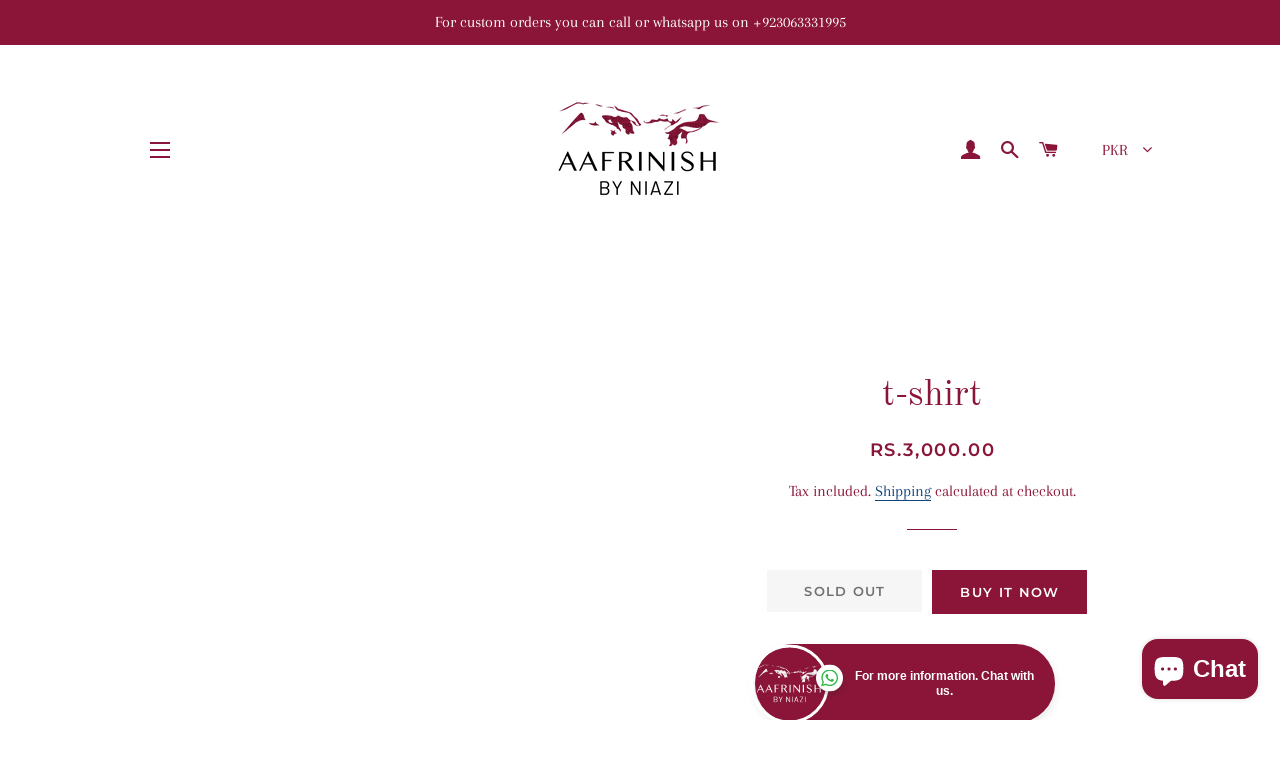

--- FILE ---
content_type: application/x-javascript; charset=utf-8
request_url: https://bundler.nice-team.net/app/shop/status/aafrinish-by-niazi.myshopify.com.js?1765114778
body_size: -383
content:
var bundler_settings_updated='1742055273';

--- FILE ---
content_type: text/javascript; charset=utf-8
request_url: https://www.aafrinish.com/products/t-shirt.js?currency=PKR&country=PK
body_size: -153
content:
{"id":7455541887170,"title":"t-shirt","handle":"t-shirt","description":"","published_at":"2022-07-14T17:36:01+05:00","created_at":"2022-07-14T17:36:00+05:00","vendor":"Aafrinish by Niazi","type":"","tags":[],"price":300000,"price_min":300000,"price_max":300000,"available":false,"price_varies":false,"compare_at_price":null,"compare_at_price_min":0,"compare_at_price_max":0,"compare_at_price_varies":false,"variants":[{"id":42218359161026,"title":"Default Title","option1":"Default Title","option2":null,"option3":null,"sku":"","requires_shipping":true,"taxable":false,"featured_image":null,"available":false,"name":"t-shirt","public_title":null,"options":["Default Title"],"price":300000,"weight":0,"compare_at_price":null,"inventory_management":"shopify","barcode":"","requires_selling_plan":false,"selling_plan_allocations":[]}],"images":[],"featured_image":null,"options":[{"name":"Title","position":1,"values":["Default Title"]}],"url":"\/products\/t-shirt","requires_selling_plan":false,"selling_plan_groups":[]}